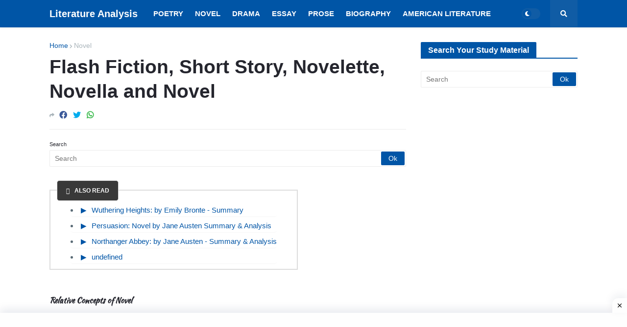

--- FILE ---
content_type: text/html; charset=utf-8
request_url: https://www.google.com/recaptcha/api2/aframe
body_size: 265
content:
<!DOCTYPE HTML><html><head><meta http-equiv="content-type" content="text/html; charset=UTF-8"></head><body><script nonce="kEOXeS1SaUL7JxYNASkxhg">/** Anti-fraud and anti-abuse applications only. See google.com/recaptcha */ try{var clients={'sodar':'https://pagead2.googlesyndication.com/pagead/sodar?'};window.addEventListener("message",function(a){try{if(a.source===window.parent){var b=JSON.parse(a.data);var c=clients[b['id']];if(c){var d=document.createElement('img');d.src=c+b['params']+'&rc='+(localStorage.getItem("rc::a")?sessionStorage.getItem("rc::b"):"");window.document.body.appendChild(d);sessionStorage.setItem("rc::e",parseInt(sessionStorage.getItem("rc::e")||0)+1);localStorage.setItem("rc::h",'1768888664860');}}}catch(b){}});window.parent.postMessage("_grecaptcha_ready", "*");}catch(b){}</script></body></html>

--- FILE ---
content_type: text/javascript; charset=UTF-8
request_url: https://www.englishliterature.info/feeds/posts/default/-/Novel?alt=json-in-script&callback=related_results_labels&max-results=3
body_size: 21618
content:
// API callback
related_results_labels({"version":"1.0","encoding":"UTF-8","feed":{"xmlns":"http://www.w3.org/2005/Atom","xmlns$openSearch":"http://a9.com/-/spec/opensearchrss/1.0/","xmlns$blogger":"http://schemas.google.com/blogger/2008","xmlns$georss":"http://www.georss.org/georss","xmlns$gd":"http://schemas.google.com/g/2005","xmlns$thr":"http://purl.org/syndication/thread/1.0","id":{"$t":"tag:blogger.com,1999:blog-6663871399317638876"},"updated":{"$t":"2025-05-17T18:10:13.275+05:30"},"category":[{"term":"Novel"},{"term":"Poetry"},{"term":"Drama"},{"term":"American Literature"},{"term":"Paradise Lost"},{"term":"David Copperfield"},{"term":"Oliver Twist"},{"term":"Robert Frost"},{"term":"Gitanjali"},{"term":"Novelist"},{"term":"The Rape Of The Lock"},{"term":"A Passage to India"},{"term":"Poets"},{"term":"Short Story"},{"term":"Walt Whitman"},{"term":"Henry James"},{"term":"Tess of The d'Urbervilles"},{"term":"The Portrait of a Lady"},{"term":"Lord Jim"},{"term":"Jude The Obscure"},{"term":"Pride and Prejudice"},{"term":"The Adventures of Huckleberry Finn"},{"term":"Shakespeare"},{"term":"John Keats"},{"term":"WB Yeats"},{"term":"William Wordsworth"},{"term":"Hard Times"},{"term":"Author"},{"term":"Gulliver's Travels"},{"term":"As You Like It"},{"term":"Woman Writer"},{"term":"A Farewell To Arms"},{"term":"T.S Eliot"},{"term":"P. B. Shelley"},{"term":"Poetics"},{"term":"Coleridge"},{"term":"The Return of The Native"},{"term":"Adonais"},{"term":"Tom Jones"},{"term":"Alfred Tennyson"},{"term":"Wuthering Heights"},{"term":"Panchatantra"},{"term":"Stories"},{"term":"John Donne"},{"term":"Essay"},{"term":"The Odes"},{"term":"Literary"},{"term":"Mrs. Dalloway"},{"term":"A Tale of Two Cities"},{"term":"The Guide"},{"term":"Rabindranath Tagore"},{"term":"Tragedy"},{"term":"Sonnet"},{"term":"Untouchable"},{"term":"W.H Auden"},{"term":"Songs of Experience"},{"term":"The Eve of St. Agnes"},{"term":"Death of a Salesman"},{"term":"G. M. Hopkins"},{"term":"Matthew Arnold"},{"term":"The Rainbow"},{"term":"The Wreck of the Deutschland"},{"term":"Coolie"},{"term":"A Midsummer Night's Dream"},{"term":"Biography"},{"term":"Emily Dickinson"},{"term":"John Dryden"},{"term":"Prose"},{"term":"Songs of Innocence"},{"term":"The Hairy Ape"},{"term":"The Spectator"},{"term":"Hyperion"},{"term":"Murder in the Cathedral"},{"term":"Comedy"},{"term":"Old Man And The Sea"},{"term":"Edgar Allan Poe"},{"term":"The Importance of Being Earnest"},{"term":"Victorian Era"},{"term":"Dramatist"},{"term":"Eugene O'Neill"},{"term":"Look Back in Anger"},{"term":"The Waste Land"},{"term":"Thomas Hardy"},{"term":"John Milton"},{"term":"Mac Flecknoe"},{"term":"English Language"},{"term":"Old English Period"},{"term":"R.K Narayan"},{"term":"Riders To The Sea"},{"term":"Indian Literature"},{"term":"Tughlaq"},{"term":"Middle English Period"},{"term":"George Eliot"},{"term":"Latin Literature"},{"term":"The Prelude"},{"term":"Joseph Addison"},{"term":"Modernism"},{"term":"Much Ado About Nothing"},{"term":"Romanticism"},{"term":"The Comedy of Errors"},{"term":"The Rime of The Ancient Mariner"},{"term":"Alexander Pope"},{"term":"The Canterville Ghost"},{"term":"Anglo-Saxon"},{"term":"Ernest Hemingway"},{"term":"Jane Austen"},{"term":"Poet"},{"term":"The Merchant of Venice"},{"term":"Gothic Story"},{"term":"Epic"},{"term":"She Stoops To Conquer"},{"term":"Richard Steele"},{"term":"The Plague"},{"term":"Albert Camus"},{"term":"Composition"},{"term":"Elizabethan Era"},{"term":"Mulk Raj Anand"},{"term":"William Blake"},{"term":"The Mill on The Floss"},{"term":"Virginia Woolf"},{"term":"Criticism"},{"term":"Dramatic Poesy"},{"term":"Renaissance"},{"term":"Christabel"},{"term":"D. H. Lawrence"},{"term":"Historian"},{"term":"Holy Sonnets"},{"term":"The Lotus Eater"},{"term":"Charles Dickens"},{"term":"Hymn To Intellectual Beauty"},{"term":"James Joyce"},{"term":"Marlowe"},{"term":"The Princess"},{"term":"Araby"},{"term":"Chaucer"},{"term":"Henry Fielding"},{"term":"J.M Synge"},{"term":"Loan-word"},{"term":"The English Teacher"},{"term":"Age of Johnson"},{"term":"Inter-War Period"},{"term":"Kubla Khan"},{"term":"Restoration"},{"term":"Dover Beach"},{"term":"E. M. Forster"},{"term":"English Literature"},{"term":"Essayist"},{"term":"Good Morrow"},{"term":"Journalist"},{"term":"Raja Rao"},{"term":"Spenser"},{"term":"The Dark Room"},{"term":"The Fly"},{"term":"A Song for St. Cecilia’s Day"},{"term":"Age of Tennyson"},{"term":"Aristotle"},{"term":"Dejection An Ode"},{"term":"Dr Faustus"},{"term":"Dryden Age"},{"term":"Elegy"},{"term":"In Memoriam"},{"term":"John Osborne"},{"term":"Jonathan Swift"},{"term":"Joseph Conrad"},{"term":"Literature"},{"term":"Mark Twain"},{"term":"Mischief Of The Party Spirit"},{"term":"Mr. Sampath"},{"term":"Odes"},{"term":"Oscar Wilde"},{"term":"Philip Sidney"},{"term":"Robert Browning"},{"term":"Stream of Consciousness"},{"term":"Talkative Man"},{"term":"The Bachelor of Arts"},{"term":"The Financial Expert"},{"term":"The Vendor of Sweets"},{"term":"The World of Nagaraj"},{"term":"Tintern Abbey"},{"term":"To His Coy Mistress"},{"term":"Walter Scott"},{"term":"Alexander’s Feast"},{"term":"Arthur Miller"},{"term":"Emily Bronte"},{"term":"Frost at Midnight"},{"term":"George Bernard Shaw"},{"term":"Hamartia"},{"term":"Henry VI"},{"term":"John Galsworthy"},{"term":"Katherine Mansfield"},{"term":"Love Song of J. Alfred Prufrock"},{"term":"Maud"},{"term":"On His Blindness"},{"term":"One Act Play"},{"term":"Sailing to Byzantium"},{"term":"Samuel Richardson"},{"term":"The Man-Eater of Malgudi"},{"term":"The Mayor of Casterbridge"},{"term":"The Painter of Signs"},{"term":"The Sun Rising"},{"term":"Thomas Carlyle"},{"term":"A Tiger for Malgudi"},{"term":"Adam Bede"},{"term":"Age of Milton"},{"term":"Aldous Huxley"},{"term":"All’s Well that Ends Well"},{"term":"Ballad"},{"term":"Beowulf"},{"term":"Cymbeline"},{"term":"Daniel Defoe"},{"term":"Francis Bacon"},{"term":"Grammar"},{"term":"Hamlet"},{"term":"Henry IV"},{"term":"Heroic Epic"},{"term":"Imagist"},{"term":"J. M. Barrie"},{"term":"John Bunyan"},{"term":"Julius Caesar"},{"term":"King Lear"},{"term":"Laurence Sterne"},{"term":"Le Morte D'Arthur"},{"term":"Lord Byron"},{"term":"Lyrical Ballads"},{"term":"Macbeth"},{"term":"Mariana"},{"term":"Measure for Measure"},{"term":"Morte d'Arthur"},{"term":"Othello"},{"term":"Plato"},{"term":"Renouncing Of Love"},{"term":"Romeo and Juliet"},{"term":"Rupert Brooke"},{"term":"Samuel Johnson"},{"term":"Sarojini Naidu"},{"term":"Satire"},{"term":"Silas Marner"},{"term":"Swami and Friends"},{"term":"Thackeray"},{"term":"The Anglo-Saxon Chronicle"},{"term":"The Faerie Queene"},{"term":"The Lady of Shalott"},{"term":"The Owl and The Nightingale"},{"term":"The Post Office"},{"term":"The Taming of The Shrew"},{"term":"The Tempest"},{"term":"The Two Gentlemen of Verona"},{"term":"The Two Voice"},{"term":"The Windhover"},{"term":"Twelfth Night"},{"term":"Ulysses"},{"term":"Waiting for The Mahatma"},{"term":"William Langland"},{"term":"A Leaves and A Bud"},{"term":"A Pair of Blue Eyes"},{"term":"A Tale of a Tub"},{"term":"Abraham Lincoln"},{"term":"Absalom and Achitophel"},{"term":"Aeneid"},{"term":"Aesthetic School"},{"term":"Age of Pope"},{"term":"Algernon Charles Swinburne"},{"term":"Alice Walker"},{"term":"All for Love"},{"term":"Allegory"},{"term":"Almayer's Folly"},{"term":"An Astrologer's Day"},{"term":"Ancrene Wisse"},{"term":"Antony and Cleopatra"},{"term":"Arnold Bennett"},{"term":"Astrophel and Stella"},{"term":"Benjamin Disraeli"},{"term":"Biographer"},{"term":"Biographia Literaria"},{"term":"Candida"},{"term":"Canterbury Tales"},{"term":"Carrion Comfort"},{"term":"Cecil Day Lewis"},{"term":"Charles Kingsley"},{"term":"Charles Lamb"},{"term":"Chorus"},{"term":"Comparison"},{"term":"Coriolanus"},{"term":"Crossing The Bar"},{"term":"Culture and Anarchy"},{"term":"D.G. Rossetti"},{"term":"Dame Edith Sitwell"},{"term":"Deor's Lament"},{"term":"Don Juan"},{"term":"Duns Scotus's Oxford"},{"term":"E.C. Blunden"},{"term":"Edmund Burke"},{"term":"Edward Gibbon"},{"term":"Edward Johnson"},{"term":"Edward Taylor"},{"term":"Elizabeth Barrett Browning"},{"term":"Elizabeth Gaskell"},{"term":"Emma"},{"term":"Endymion"},{"term":"Euphues"},{"term":"Evelyn Waugh"},{"term":"Every Man in His Humour"},{"term":"Everyman"},{"term":"Ezra Pound"},{"term":"Far From The Madding Crowd"},{"term":"Friar Bacon and Friar Bungay"},{"term":"George Crabbe"},{"term":"George Meredith"},{"term":"George Moore"},{"term":"George Robert Gissing"},{"term":"Gerontion"},{"term":"Girish Karnad"},{"term":"God’s Grandeur"},{"term":"Graham Greene"},{"term":"H. G. Wells"},{"term":"Harley Granville-Barker"},{"term":"Heart of Darkness"},{"term":"Henry V"},{"term":"Henry VIII"},{"term":"Hungry Stones"},{"term":"Hurrahing in Harvest"},{"term":"Hydriotaphia"},{"term":"Idylls of The King"},{"term":"If You Call Me"},{"term":"Iliad"},{"term":"Jacobean era"},{"term":"James Boswell"},{"term":"James Macpherson"},{"term":"James Thomson 1700"},{"term":"John Lyly"},{"term":"John Mandeville"},{"term":"John Masefield"},{"term":"John Ruskin"},{"term":"John Webster"},{"term":"John Williams"},{"term":"John Winthrop"},{"term":"Kabuliwala"},{"term":"Kamala Das"},{"term":"Kanthapura"},{"term":"Khushwant Singh"},{"term":"King John"},{"term":"Lascelles Abercrombie"},{"term":"Layamon's Brut"},{"term":"Locksley Hall"},{"term":"Louis MacNeice"},{"term":"Love’s Labour’s Lost"},{"term":"Lytton Strachey"},{"term":"Mahabharata"},{"term":"Malgudi Days"},{"term":"Man and Superman"},{"term":"Mansfield Park"},{"term":"Mary Rowlandson"},{"term":"Maugham"},{"term":"Michael Wigglesworth"},{"term":"Middlemarch"},{"term":"Mr. Sampath The Printer of Malgudi"},{"term":"My Days"},{"term":"Nigger of Narcissus"},{"term":"Norman Mailer"},{"term":"Northanger Abbey"},{"term":"Nostromo"},{"term":"Ode to a Nightingale"},{"term":"Odyssey"},{"term":"Oenone"},{"term":"Of Studies"},{"term":"Oliver Goldsmith"},{"term":"On Heroes and Hero-Worship"},{"term":"Pamela"},{"term":"Pearl"},{"term":"Pericles"},{"term":"Periodical"},{"term":"Persuasion"},{"term":"Pied Beauty"},{"term":"Postcolonialism"},{"term":"Pre-Raphaelite"},{"term":"Prince of Tyre Pericles"},{"term":"Private Life of an Indian Prince"},{"term":"Prometheus Unbound"},{"term":"RamMohan Roy"},{"term":"Ramayana"},{"term":"Religio Laici"},{"term":"Richard Brinsley Sheridan"},{"term":"Richard II"},{"term":"Richard III"},{"term":"Robert Bridges"},{"term":"Robert Burns"},{"term":"Robert Greene"},{"term":"Robert Louis Stevenson"},{"term":"Robinson Crusoe"},{"term":"Roger Williams"},{"term":"Rudyard Kipling"},{"term":"Samson Agonistes"},{"term":"Samuel Beckett"},{"term":"Samuel Butler"},{"term":"Samuel Pepys"},{"term":"Sartor Resartus"},{"term":"Sense and Sensibility"},{"term":"Seven Summers \u0026 Morning Face"},{"term":"Seán O'Casey"},{"term":"Siegfried Sassoon"},{"term":"Sir Galahad"},{"term":"Sir Gawain and the Green Knight"},{"term":"Sir John Mandeville's Travels"},{"term":"Sir Thomas Browne"},{"term":"Sir Thomas Malory"},{"term":"Sons and Lovers"},{"term":"Spring and Fall"},{"term":"Sweeney Erect"},{"term":"Tamburlaine the Great"},{"term":"The Battle of Maldon"},{"term":"The Big Heart"},{"term":"The Brontës"},{"term":"The Caged Skylark"},{"term":"The Cenci"},{"term":"The Countess of Pembroke's Arcadia"},{"term":"The Divine Comedy"},{"term":"The Dream of the Rood"},{"term":"The Duchess of Malfi"},{"term":"The Dunciad"},{"term":"The Dynasts"},{"term":"The Epic of Gilgamesh"},{"term":"The Forsyte Saga"},{"term":"The Habit of Perfection"},{"term":"The Heart of Midlothian"},{"term":"The Lal Singh Trilogy"},{"term":"The Life of Johnson"},{"term":"The Life of Timon of Athens"},{"term":"The Maid's Tragedy"},{"term":"The Many Wives of Windsor"},{"term":"The Mirror for Magistrates"},{"term":"The Ormulum"},{"term":"The Palace of Art"},{"term":"The Passing of Arthur"},{"term":"The Pickwick Papers"},{"term":"The Pilgrim's Progress"},{"term":"The Playboy of The Western World"},{"term":"The Prologue To The Canterbury Tales"},{"term":"The Ring and The Book"},{"term":"The Secret Agent"},{"term":"The Serpent and the Rope"},{"term":"The Shoemaker's Holiday"},{"term":"The Spanish Tragedy"},{"term":"The Waiting for Godot"},{"term":"The Wanderer"},{"term":"The Waverley Novels"},{"term":"The Way of The World"},{"term":"The Winter's Tale"},{"term":"The Winter’s Tale"},{"term":"The Witch of Atlas"},{"term":"The Woodlanders"},{"term":"Thomas Babington Macaulay"},{"term":"Thomas Berger"},{"term":"Thomas Dekker"},{"term":"Thomas Gray"},{"term":"Thomas Kyd"},{"term":"Thomas More"},{"term":"Thomas Morton"},{"term":"Thomas Pynchon"},{"term":"Thou Art Indeed Just"},{"term":"Timon of Athens"},{"term":"Titus Andronicus"},{"term":"To Anne Killigrew"},{"term":"Tobias Smollett"},{"term":"Toni Morrison"},{"term":"Tristram Shandy"},{"term":"Troilus and Cressida"},{"term":"Troilus and Criseyde"},{"term":"Under The Banyan Tree"},{"term":"Under The Greenwood Tree"},{"term":"Under Western Eyes"},{"term":"Urn Burial"},{"term":"Utopia"},{"term":"Vanity Fair"},{"term":"Waiting for Mahatma"},{"term":"Walter De La Mare"},{"term":"Walter Savage Landor"},{"term":"Widsith"},{"term":"Wilfred Owen"},{"term":"William Collins"},{"term":"William Congreve"},{"term":"William Cowper"},{"term":"William Hazlitt"},{"term":"William Morris"}],"title":{"type":"text","$t":"Literature Analysis"},"subtitle":{"type":"html","$t":"You Matter Concerning The Celestial Form\nMy Awareness Awe Toward Your Gong\nAll Stimulants Goes For Illusory Form\nReach'out Toward Literary Conscious my Disposition.\nJackiey Ash"},"link":[{"rel":"http://schemas.google.com/g/2005#feed","type":"application/atom+xml","href":"https:\/\/www.englishliterature.info\/feeds\/posts\/default"},{"rel":"self","type":"application/atom+xml","href":"https:\/\/www.blogger.com\/feeds\/6663871399317638876\/posts\/default\/-\/Novel?alt=json-in-script\u0026max-results=3"},{"rel":"alternate","type":"text/html","href":"https:\/\/www.englishliterature.info\/search\/label\/Novel"},{"rel":"hub","href":"http://pubsubhubbub.appspot.com/"},{"rel":"next","type":"application/atom+xml","href":"https:\/\/www.blogger.com\/feeds\/6663871399317638876\/posts\/default\/-\/Novel\/-\/Novel?alt=json-in-script\u0026start-index=4\u0026max-results=3"}],"author":[{"name":{"$t":"Jackiey Ash"},"uri":{"$t":"http:\/\/www.blogger.com\/profile\/00955534546340283476"},"email":{"$t":"noreply@blogger.com"},"gd$image":{"rel":"http://schemas.google.com/g/2005#thumbnail","width":"24","height":"32","src":"\/\/blogger.googleusercontent.com\/img\/b\/R29vZ2xl\/AVvXsEgfMPbnXm8rHS5tztGHF0xO40aTXYCWgNu2ly6f69SVAZbIvStjhMXf3x4YDtr3uukLrLXTAefECyeivZazVgmDlhPuDY1f3iMgCjfclIzAsbOCP3nusXzOziGtYKBvwg\/s220\/IMG_20210327_012500.jpg"}}],"generator":{"version":"7.00","uri":"http://www.blogger.com","$t":"Blogger"},"openSearch$totalResults":{"$t":"1540"},"openSearch$startIndex":{"$t":"1"},"openSearch$itemsPerPage":{"$t":"3"},"entry":[{"id":{"$t":"tag:blogger.com,1999:blog-6663871399317638876.post-5681485952716049982"},"published":{"$t":"2024-02-11T08:00:00.007+05:30"},"updated":{"$t":"2024-02-11T08:00:00.888+05:30"},"category":[{"scheme":"http://www.blogger.com/atom/ns#","term":"Emily Bronte"},{"scheme":"http://www.blogger.com/atom/ns#","term":"Novel"},{"scheme":"http://www.blogger.com/atom/ns#","term":"Wuthering Heights"}],"title":{"type":"text","$t":"Wuthering Heights: by Emily Bronte - Summary"},"content":{"type":"html","$t":"\u003Ch2 style=\"text-align: left;\"\u003E\u003Cspan style=\"font-family: Roboto Slab; font-size: medium;\"\u003EThe Story Developed Through Three Stages\u003C\/span\u003E\u003C\/h2\u003E\u003Cdiv\u003E\u003Cspan style=\"font-family: Roboto Slab; font-size: medium;\"\u003E\u0026nbsp; \u0026nbsp; \u0026nbsp; Wuthering Heights has a well-knit and well-constructed plot. The story is not loose, but compact, and events are well-arranged and inter-connected. It appears that Emily Bronte devoted a good deal of thought to the construction of the story.\u003C\/span\u003E\u003C\/div\u003E\u003Cdiv\u003E\u003Cspan style=\"font-family: Roboto Slab; font-size: medium;\"\u003E\u003Cbr \/\u003E\u003C\/span\u003E\u003C\/div\u003E\u003Cdiv\u003E\u003Cspan style=\"font-family: Roboto Slab; font-size: medium;\"\u003E\u0026nbsp; \u0026nbsp; \u0026nbsp; The story develops mainly through three stages. The first stage ends with Heathcliff's sudden disappearance from the Heights on discovering that Catherine has promised Linton to marry him. The second stage presents Catherine's marriage to Linton, Heathcliff's return to the Heights about three years after her marriage, and Catherine's illness ending in her death. To the third stage belong the events after Catherine's death ending in the death of Heathcliff, and engagement of Hareton and the second Catherine. These three stages are very well interconnected so that we imperceptibly glide from the one into the other without any sense of gap or break after each stage. As the story passes from one to the other stage the scene of action also changes. The scene of action in the first stage of the story is almost exclusively the Heights. In the second stage the scene of action changes from the Heights to the Grange. In the third and the final stage, events occur partly at the Heights and partly at the Grange.\u003C\/span\u003E\u003C\/div\u003E\u003Cdiv\u003E\u003Cspan style=\"font-family: Roboto Slab; font-size: medium;\"\u003E\u003Cbr \/\u003E\u003C\/span\u003E\u003C\/div\u003E\u003Cdiv\u003E\u003Ctable align=\"center\" cellpadding=\"0\" cellspacing=\"0\" class=\"tr-caption-container\" style=\"margin-left: auto; margin-right: auto;\"\u003E\u003Ctbody\u003E\u003Ctr\u003E\u003Ctd style=\"text-align: center;\"\u003E\u003Ca href=\"https:\/\/blogger.googleusercontent.com\/img\/b\/R29vZ2xl\/AVvXsEh4DbUP1xbnRROFCCxZQKNXzseWy1LF6VUaLiDFjVRAsmhUDJAaJ42_R9vSDsrvNbZtVKkPXGvBDUPBcDbqVp0lty0TEW8aBrEfusVNVQEwZZQNQsx7v0sAdK0RcL7Uo4WowD8HpnMkLX5Q3SpN11RIjd2MaFVqAUTjr33BThRKs2MsJ-ECy_S7qnvD55ms\/s1920\/InShot_20240131_203815861.webp\" imageanchor=\"1\" style=\"margin-left: auto; margin-right: auto;\"\u003E\u003Cspan style=\"font-family: Roboto Slab; font-size: medium;\"\u003E\u003Cimg alt=\"Wuthering Heights Summary\" border=\"0\" data-original-height=\"1280\" data-original-width=\"1920\" height=\"266\" src=\"https:\/\/blogger.googleusercontent.com\/img\/b\/R29vZ2xl\/AVvXsEh4DbUP1xbnRROFCCxZQKNXzseWy1LF6VUaLiDFjVRAsmhUDJAaJ42_R9vSDsrvNbZtVKkPXGvBDUPBcDbqVp0lty0TEW8aBrEfusVNVQEwZZQNQsx7v0sAdK0RcL7Uo4WowD8HpnMkLX5Q3SpN11RIjd2MaFVqAUTjr33BThRKs2MsJ-ECy_S7qnvD55ms\/w400-h266\/InShot_20240131_203815861.webp\" title=\"Wuthering Heights by Emily Bronte\" width=\"400\" \/\u003E\u003C\/span\u003E\u003C\/a\u003E\u003C\/td\u003E\u003C\/tr\u003E\u003Ctr\u003E\u003Ctd class=\"tr-caption\" style=\"text-align: center;\"\u003E\u003Cspan style=\"font-family: Roboto Slab; font-size: medium;\"\u003EWuthering Heights\u003C\/span\u003E\u003C\/td\u003E\u003C\/tr\u003E\u003C\/tbody\u003E\u003C\/table\u003E\u003Cspan style=\"font-family: Roboto Slab; font-size: medium;\"\u003E\u003Cbr \/\u003E\u003C\/span\u003E\u003C\/div\u003E\u003Ch2 style=\"text-align: left;\"\u003E\u003Cspan style=\"font-family: Roboto Slab; font-size: medium;\"\u003EThe First Stage\u003C\/span\u003E\u003C\/h2\u003E\u003Cdiv\u003E\u003Cspan style=\"font-family: Roboto Slab; font-size: medium;\"\u003E\u0026nbsp; \u0026nbsp; \u0026nbsp; In the first stage of the story, Heathcliff is introduced into the Earnshaw family. Except the master nobody likes the gypsy boy. The master's two children, Hindley and Catherine, have a great aversion for the boy because of his dark complexion and peculiar habits and manners. It is a sort of racial prejudice of the white men against the coloured people. The daughter's aversion for Heathcliff, however, gradually turns into love whose intensity grows with the passage of time. But the son's hatred for the gypsy boy increases instead of decreasing. Hindley ill-treats Heathcliff and often beats him mercilessly. When a complaint is made to Mr. Earnshaw he always takes the side of Heathcliff and punishes his own son. The master's partiality for the gypsy may still further infuriates Hindley and increases his hatred for him. But Catherine is Heathcliff's friend and companion and shares his feelings. Amid this scene of love and hatred, Mr. Earnshaw suddenly dies one night. After his death Hindley, who now is the master of the Heights ill-treats Heathcliff and neglects his sister. One night Heathcliff and Catherine quietly go to the Grange, where the latter is detained by the Lintons. The next morning Mr. Linton visits Hindley and explains to him his duties towards his sister. Hindley realizes his mistake and promises to take better care of his sister. Since Catherine falls ill at the Grange she has to remain there for several weeks. When she returns to the Heights, she is cordially received by her brother Hindley and his wife: Then begin the visits of young Edgar Linton to the Heights. Edgar soon grows intimate with Catherine. Heathcliff, who is reduced by Hindley to the low state of a servant, views their intimacy with suspicion and grows sulky and unhappy. At last, Catherine promises Edgar to be his wife. This views is unbearable to Heathcliff, therefore one night when it is threatening to rain he quietly leaves the house, and no one knows where he has gone. Catherine makes a frantic effort to search him out. She goes out into the rain, and is drenched to the skin. The result is that she falls seriously ill next morning. When she recovers she is married to Linton.\u003C\/span\u003E\u003C\/div\u003E\u003Cdiv\u003E\u003Cspan style=\"font-family: Roboto Slab; font-size: medium;\"\u003E\u003Cbr \/\u003E\u003C\/span\u003E\u003C\/div\u003E\u003Cdiv\u003E\u003Cspan style=\"font-family: Roboto Slab; font-size: medium;\"\u003E\u0026nbsp; \u0026nbsp; \u0026nbsp; The first stage of the story reveals the deep attachment between Heathcliff and Catherine. It is an extraordinary love which permanently binds two souls into unity. Not even death can separate them. Though Catherine is married to Linton, spiritually she belongs to Heathcliff to whom she is joined after her death. Wuthering Heights is a story both of love and revenge. The revenge in this story is as peculiar as love. Both are extraordinarily intense. Time cannot abate Heathcliff's intense love for Catherine. Likewise, time cannot abate his hatred for Hindley and Linton and their children. Love and hatred both spring and grow in the first stage of the story. Hindley and Heathcliff both hate each other from the very beginning. This hatred grows as they grow up. After his father's death, Hindley gets the chance of insulting, humiliating and ill-treating Heathcliff, just because he hates the gypsy boy. Hatred breeds hatred, and ill-treatment makes Heathcliff an inveterate enemy of Hindley. He contemplates seriously how to avenge himself on his enemy. \"I am trying to settle how I shall pay Hindley back,\" he tells Nelly Dean, and adds: \"I hope he will not die before I do!\" When Nelly points out that it is for God to punish the wicked people, Heathcliff replies, \"No, God won't have the satisfaction that I shall. I only wish I knew the best way! Let me alone, and I'll plan it out. So, this story of intensely deep love and intensely deep hatred and fierce revenge develops in the first stage until Catherine is married to Linton and Heathcliff suddenly disappears from the Heights and nobody knows where he has gone.\u003C\/span\u003E\u003C\/div\u003E\u003Cdiv\u003E\u003Cspan style=\"font-family: Roboto Slab; font-size: medium;\"\u003E\u003Cbr \/\u003E\u003C\/span\u003E\u003C\/div\u003E\u003Ch2 style=\"text-align: left;\"\u003E\u003Cspan style=\"font-family: Roboto Slab; font-size: medium;\"\u003EThe Second Stage\u003C\/span\u003E\u003C\/h2\u003E\u003Cdiv\u003E\u003Cspan style=\"font-family: Roboto Slab; font-size: medium;\"\u003E\u0026nbsp; \u0026nbsp; \u0026nbsp; The second stage of the story begins with Heathcliff's return to the Heights. Catherine and Linton are leading a happy married life when Heathcliff suddenly intrudes on their happiness. He returns to the Heights after an absence of three years, and he returns as a rich man. Besides, he has somehow acquired culture and education. One evening slightly before tea time he appears at the Grange. He meets Nelly in the garden outside the house, and prevails on her to carry the news of his arrival to Catherine. Nelly gives the news to Catherine, who comes down to meet Heathcliff. Catherine is beside herself with joy to find that Heathcliff has returned to her. But Heathcliff has returned not only to meet Catherine, but also to be avenged on his enemy Hindley. He also hates Linton, for he has married Catherine, and has thus deprived him of the bliss of his life. But he cannot harm Linton as he harms Hindley During Heathcliff's absence from the Heights, Hindley loses his wife, and grows almost mad with sorrow. In his grief, he becomes a rebel against God and goodness, and takes to evil ways just to defy Heaven. He is drunk almost everyday and finds comfort in gambling. While he is in this state Heathcliff returns to the Heights. He encourages Hindley to pursue his evil ways, and loans him money for wine and gambling. Thus gradually he takes possession of Hindley, his property and his son, Hareton, whom he keeps illiterate and fit only for farm labor. Thus he takes revenge for the wrong Hindley had done to him.\u003C\/span\u003E\u003C\/div\u003E\u003Cdiv\u003E\u003Cspan style=\"font-family: Roboto Slab; font-size: medium;\"\u003E\u003Cbr \/\u003E\u003C\/span\u003E\u003C\/div\u003E\u003Cdiv\u003E\u003Cspan style=\"font-family: Roboto Slab; font-size: medium;\"\u003E\u0026nbsp; \u0026nbsp; \u0026nbsp; While all this is going on at the Heights, Heathcliff pays regular visits to Catherine. During his visits to the Grange Heathcliff discovers that Linton's sister, Isabella, has fallen in love with him. In this foolish infatuation of Isabella, he finds his opportunity of harming Linton whom he hates. He pretends to return Isabella's love, though in his heart of hearts, he hates her. Catherine tries to stop him from ruining the girl. While she is talking to him about it Linton enters the room, and orders Heathcliff to leave the Grange immediately. Not only that, he gives Heathcliff a severe blow on his neck. Heathcliff being much stronger than Linton could have crushed him like a worm, but Linton suddenly leaves the room. Catherine is so much overpowered by emotion to see violence offered to Heathcliff that she faints, and when she regains consciousness she confines herself in her room, and refuses to eat anything. Soon she falls dangerously ill. While Catherine is ill Heathcliff elopes with Isabella, marries her and brings her to the Heights, where he is living more as a master than guest. Catherine somewhat recovers from her illness, Heathcliff comes to the Grange almost everyday with a view to meet on Catherine, but he does not gain access to her room. One Sunday when Linton is at church he stealthily enters her room. At the sight of Heathcliff violent emotions rise in her heart, so that she becomes almost mad. Her illness returns, and this time her malady is incurable. She becomes unconscious, in which state she gives birth to a female child and dies. Shortly after his sister's death Hindley, too, joins the majority. With his death and the death of his sister, Catherine, ends the second stage of this story of love and revenge.\u003C\/span\u003E\u003C\/div\u003E\u003Cdiv\u003E\u003Cspan style=\"font-family: Roboto Slab; font-size: medium;\"\u003E\u003Cbr \/\u003E\u003C\/span\u003E\u003C\/div\u003E\u003Cdiv\u003E\u003Cspan style=\"font-family: Roboto Slab; font-size: medium;\"\u003E\u0026nbsp; \u0026nbsp; \u0026nbsp; Emotional intensity caused by the presence of Heathcliff in her room at a time when she needed perfect mental and physical rest causes the death of Catherine. In her weak state of health that much of emotion is unbearable to her, and she collapses because of its vehemence. Had Heathcliff kept away from her during her convalescence, she would have gradually recovered and gained strength and would not have collapsed under strong emotions. But in her weak state of health, the intensity of emotion finishes her. This is how the first phase of the love of Heathcliff and Catherine ends. Catherine's death marks only the end of the first phase of their love. For it continues even after her death, and after the death of Heathcliff the lovers are finally united with each other as ghosts. The story of revenge, too, reaches the end of its first phase. Heathcliff succeeds in ruining his enemy Hindley and creating those circumstances in which he meets a miserable and untimely death. He is in full possession of his enemy's property. Hindley's son Hareton is dependent on him, and he decides to employ him as a servant on the farm which rightfully should belong to him. By marrying Isabella and thereafter grossly ill-treating her, he, in his own way, takes revenge on Linton too. But the story of love and revenge does not end here. It continues even after the death of Catherine and Hindley.\u003C\/span\u003E\u003C\/div\u003E\u003Cdiv\u003E\u003Cspan style=\"font-family: Roboto Slab; font-size: medium;\"\u003E\u003Cbr \/\u003E\u003C\/span\u003E\u003C\/div\u003E\u003Ch2 style=\"text-align: left;\"\u003E\u003Cspan style=\"font-family: Roboto Slab; font-size: medium;\"\u003EThe Third Stage\u003C\/span\u003E\u003C\/h2\u003E\u003Cdiv\u003E\u003Cspan style=\"font-family: Roboto Slab; font-size: medium;\"\u003E\u0026nbsp; \u0026nbsp; \u0026nbsp; Catherine died after giving birth to a female child, who, is also called Catherine. Likewise, Isabella gives birth to a son, called Linton. She dies when her son is just twelve years old. The story of love and revenge now passes on to these young persons, the generation which succeeds Hindley, Catherine and Isabella. Heathcliff's wrath now descends on their children, and he does all that he possibly can to ruin them. He hates not only Hindley's son and Catherine’s daughter, but also his own son, because he has in his veins the blood of the Lintons, whom he hates. The third and the final part of the story presents the cruelties he practices on these children. He does not allow any education and mental improvement to Hareton, Hindley's son. Isabella while dying leaves her son Linton under the care and protection for her brother. Linton has a frail and weak body and needs careful attendance lest his bad health should decline still further. But no sooner does his uncle bring him to the Grange than he sends a servant to demand that the boy be sent immediately to his father. Accordingly, Linton has to be sent to the Heights. Edgar's daughter Catherine, who is of young Linton's age, is all love and pity for the poor boy, and she insists on visiting him at the Heights. When her father forbids her to do so, she pays him clandestine visits. Heathcliff sees in these visits his opportunity of furthering his revenge on Edgar's child. He is not satisfied with harming Edgar Linton; he must harm his daughter also so he makes a plan that his son, Linton, and Edgar Linton's daughter, Catherine, be married. Since Edgar has no son, his property after his death would belong to his son Linton, if he marries Catherine. So he applies all his cunningness to the fulfillment of his plan. He makes Linton write love letters to Catherine, so that her tender feelings for the boy may develop into deep love. Edgar Linton falls ill, becomes invalid and is confined to his room. In this state of health he has little control over the movement of his daughter, and entrusts her to the care and company of her nurse, Ellen Dean. To him it appears that he would not live long. He is, therefore, anxious that Linton and Catherine be married during his lifetime. But he does not know that Linton is consumptive and: is fast proceeding towards his death. Heathcliff knows that his son would die soon, and that Edgar Linton would not live long. That is why he is anxious that Linton and Catherine be married, so that when Linton and Edgar die, he may possess the entire property of the latter.\u003C\/span\u003E\u003C\/div\u003E\u003Cdiv\u003E\u003Cspan style=\"font-family: Roboto Slab; font-size: medium;\"\u003E\u003Cbr \/\u003E\u003C\/span\u003E\u003C\/div\u003E\u003Cdiv\u003E\u003Cspan style=\"font-family: Roboto Slab; font-size: medium;\"\u003E\u0026nbsp; \u0026nbsp; \u0026nbsp; Hence to fulfill his evil desire he arranges the meeting of Catherine and his son Linton at the Heights and on the moor. Catherine, who by nature is compassionate, is full of pity for the neglected and ill-treated Linton, and desires to give him as much of her company as possible. She is too young and honest to understand the tricks and plans of Heathcliff, and allows herself one afternoon to be enticed into the Heights along with Nelly Dean. Heathcliff keeps them virtually as prisoners in the house until Catherine is forcibly married to Linton. While they are prisoners at the Heights, Edgar Linton's condition grows worse, and it is evident that he is about to die. His daughter's sudden separation from him hastens his death. But after Catherine is married to Heathcliff's son Linton, she, is allowed to visit her dying father. She reaches the Grange while he is yet alive.\u003C\/span\u003E\u003C\/div\u003E\u003Cdiv\u003E\u003Cspan style=\"font-family: Roboto Slab; font-size: medium;\"\u003E\u003Cbr \/\u003E\u003C\/span\u003E\u003C\/div\u003E\u003Cdiv\u003E\u003Cspan style=\"font-family: Roboto Slab; font-size: medium;\"\u003E\u0026nbsp; \u0026nbsp; \u0026nbsp; After her father's death Heathcliff takes Catherine to the Heights, where she is ill-treated and frequently beaten by her father-in-law. Soon after young Linton dies, and poor Catherine is rendered a widow. Heathcliff's revenge on his enemies and their children now; reaches its climax. Catherine, who is rendered penniless after her husband's death, is a helpless dependent on him, and has to bear his cruelties. Hareton, the son of Hindley, is virtually a servant in his house. The story at this point reaches its climax from where it begins to turn in a new direction. Catherine is not destined to languish in widowhood for the rest of her life. So, the remaining part of the story shows the growth and development of love between her and Hareton. The latter improves under the influence of her love and begins to take interest in books and knowledge. His boorish manners wear off soon, and he becomes a decent young gentleman. While all this is happening, Heathcliff advances still further in seclusion and private thoughts. He wanders about for whole nights on the moors, avoids all company and food. His eyes appear to be fixed on something mysterious, and he has a strange expression of hilarity on his face. But he does not continue long in this state of unnatural excitement. Overpowered by fatigue and fasting he at last is confined to his bed, and is found dead one morning. After his death, Catherine and Hareton are married.\u003C\/span\u003E\u003C\/div\u003E\u003Cdiv\u003E\u003Cspan style=\"font-family: Roboto Slab; font-size: medium;\"\u003E\u003Cbr \/\u003E\u003C\/span\u003E\u003C\/div\u003E\u003Ch2 style=\"text-align: left;\"\u003E\u003Cspan style=\"font-family: Roboto Slab; font-size: medium;\"\u003EA Story of Strange Love and Strange Revenge\u003C\/span\u003E\u003C\/h2\u003E\u003Cdiv\u003E\u003Cspan style=\"font-family: Roboto Slab; font-size: medium;\"\u003E\u0026nbsp; \u0026nbsp; \u0026nbsp; This story of strange love and equally strange revenge ends at last happily with the ringing of the marriage bells. The end is undoubtedly conventional. Still, it is different from the other Victorian novels. For one thing, there is no attempt made in this novel to portray Victorian life and society. Secondly, the intensity of passion and the element of mysticism mark this novel off from the other novels of the Victorian Age. Through the medium of a love story, the Victorian novel offers to our view a picture of life and society. No such attempt is made in this novel. The typical triangular love with a hero, a heroine and a villain is not presented in it. Besides, love does not end with the death of the hero and the heroine, but continues even beyond their physical deaths. Likewise, revenge does not end with the death of the enemy, but passes on after his death to his child. It is a story affecting not one but three generations. Wuthering Heights is a novel written by a mystic, whose vision is confined not to this life, but passes beyond it to the life to come, to eternity. Hers is a vision of life in which the physical turns into spiritual and the finite into the infinite. She obliterates the distinction between time and timelessness; the one flows, into the other. The story is an embodiment of a mystic s vision of life. Such a story in spite of a few conventional features is unconventional, and belongs to a class by itself.\u003C\/span\u003E\u003C\/div\u003E\u003Cdiv\u003E\u003Cspan style=\"font-family: Roboto Slab; font-size: medium;\"\u003E\u003Cbr \/\u003E\u003C\/span\u003E\u003C\/div\u003E\u003Cdiv\u003E\u003Cspan style=\"font-family: Roboto Slab; font-size: medium;\"\u003E\u0026nbsp; \u0026nbsp; \u0026nbsp; It has been pointed out above that the story develops through three distinct stages. In the first stage the theme of love and revenge grows and develops during the early youth of the principal characters - Heathcliff, Hindley, Catherine and Linton. In the second stage this theme grows still further during the married life of, Edgar Linton and Catherine. After Catherine's death and in the third stage of the story Heathcliff's revenge descends on his enemies: children, whom he tortures, and subjects to humiliation until he himself dies.\u003C\/span\u003E\u003C\/div\u003E\u003Cdiv\u003E\u003Cspan style=\"font-family: Roboto Slab; font-size: medium;\"\u003E\u003Cbr \/\u003E\u003C\/span\u003E\u003C\/div\u003E\u003Ch2 style=\"text-align: left;\"\u003E\u003Cspan style=\"font-family: Roboto Slab; font-size: medium;\"\u003EThe Psychology of the Characters\u003C\/span\u003E\u003C\/h2\u003E\u003Cdiv\u003E\u003Cspan style=\"font-family: Roboto Slab; font-size: medium;\"\u003E\u0026nbsp; \u0026nbsp; \u0026nbsp; This peculiar story of love and revenge is rooted in the equally peculiar psychology of its characters. Heathcliff and Catherine both are persons of very strong passions. They love each other with a passion the like of which is seldom known on earth. Love makes the one an inseparable part of the other. The depth and intensity of their love turns into a sort of consuming fury which at last kills Catherine. Love, which is a source of life and strength to her at last becomes a cause of her death. Equally strong, violent and tempestuous is hatred developing into revenge. By nature, Heathcliff is unforgiving and intensely revengeful. He is extremely dangerous as an enemy and extremely loyal as a friend. Time has no effect whatsoever either on his love or hatred. Their intensity is not abated with the passage of time. He is not a man so much as a force equally beneficent and malevolent. Frustration in love turns his great powers wholly malevolent, so that in the novel he appears as a dangerous animal prowling about and harming innocent and timid persons. It is from the psychology of such persons that this story of love and revenge springs, the story of destructive love and destructive revenge. Change the psychology of these strange creatures, and the story would be entirely different. The love story of men like Edgar Linton and his sister Isabella would be like any other love story, for they are like other persons without anything remarkable about them. Their revenge also would be weak and short-lived. Wuthering Heights is a story of violent love and violent revenge, because it is a story of persons of violent and tempestuous passions.\u003C\/span\u003E\u003C\/div\u003E\u003Cdiv\u003E\u003Cspan style=\"font-family: Roboto Slab; font-size: medium;\"\u003E\u003Cbr \/\u003E\u003C\/span\u003E\u003C\/div\u003E\u003Ch2 style=\"text-align: left;\"\u003E\u003Cspan style=\"font-family: Roboto Slab; font-size: medium;\"\u003EThe Atmosphere\u003C\/span\u003E\u003C\/h2\u003E\u003Cdiv\u003E\u003Cspan style=\"font-family: Roboto Slab; font-size: medium;\"\u003E\u0026nbsp; \u0026nbsp; \u0026nbsp; Lastly, there is a close consonance and harmony between the tempestuous storms blowing outside and equally tempestuous passions of men. Most of the scenes (and they are of violent nature) occur at Wuthering Heights where violent winds are perpetually howling. There are only a few calm scenes in the novel, and they occur at the Grange where nature is mild. But even their calmness is disturbed by Heathcliff. Edgar Linton and his wife Catherine lead a calm and happy married life until Heathcliff returns to the Heights. Had he not returned they would have lived and loved happily. He not only returns, but brings with him a love which is a violent fury, and which ultimately destroys the very object of love. The violent fury of love and hatred has its counterpart in the physical world in the shape of tempestuous storms.\u003C\/span\u003E\u003C\/div\u003E"},"link":[{"rel":"edit","type":"application/atom+xml","href":"https:\/\/www.blogger.com\/feeds\/6663871399317638876\/posts\/default\/5681485952716049982"},{"rel":"self","type":"application/atom+xml","href":"https:\/\/www.blogger.com\/feeds\/6663871399317638876\/posts\/default\/5681485952716049982"},{"rel":"alternate","type":"text/html","href":"https:\/\/www.englishliterature.info\/2023\/05\/wuthering-heights-novel-summary.html","title":"Wuthering Heights: by Emily Bronte - Summary"}],"author":[{"name":{"$t":"Jackiey Ash"},"uri":{"$t":"http:\/\/www.blogger.com\/profile\/00955534546340283476"},"email":{"$t":"noreply@blogger.com"},"gd$image":{"rel":"http://schemas.google.com/g/2005#thumbnail","width":"24","height":"32","src":"\/\/blogger.googleusercontent.com\/img\/b\/R29vZ2xl\/AVvXsEgfMPbnXm8rHS5tztGHF0xO40aTXYCWgNu2ly6f69SVAZbIvStjhMXf3x4YDtr3uukLrLXTAefECyeivZazVgmDlhPuDY1f3iMgCjfclIzAsbOCP3nusXzOziGtYKBvwg\/s220\/IMG_20210327_012500.jpg"}}],"media$thumbnail":{"xmlns$media":"http://search.yahoo.com/mrss/","url":"https:\/\/blogger.googleusercontent.com\/img\/b\/R29vZ2xl\/AVvXsEh4DbUP1xbnRROFCCxZQKNXzseWy1LF6VUaLiDFjVRAsmhUDJAaJ42_R9vSDsrvNbZtVKkPXGvBDUPBcDbqVp0lty0TEW8aBrEfusVNVQEwZZQNQsx7v0sAdK0RcL7Uo4WowD8HpnMkLX5Q3SpN11RIjd2MaFVqAUTjr33BThRKs2MsJ-ECy_S7qnvD55ms\/s72-w400-h266-c\/InShot_20240131_203815861.webp","height":"72","width":"72"}},{"id":{"$t":"tag:blogger.com,1999:blog-6663871399317638876.post-1253559607725787985"},"published":{"$t":"2023-08-31T12:00:00.001+05:30"},"updated":{"$t":"2023-08-31T12:00:00.129+05:30"},"category":[{"scheme":"http://www.blogger.com/atom/ns#","term":"Jane Austen"},{"scheme":"http://www.blogger.com/atom/ns#","term":"Novel"},{"scheme":"http://www.blogger.com/atom/ns#","term":"Persuasion"}],"title":{"type":"text","$t":"Persuasion: Novel by Jane Austen Summary \u0026 Analysis"},"content":{"type":"html","$t":"\u003Ch2 style=\"text-align: center;\"\u003E\u003Cspan style=\"font-family: Kaushan Script; font-size: medium;\"\u003ESummary\u003C\/span\u003E\u003C\/h2\u003E\u003Cdiv\u003E\u003Cspan style=\"font-family: Roboto Slab; font-size: medium;\"\u003E\u0026nbsp; \u0026nbsp; \u0026nbsp; Of the Elliot family who occupied the fine old country house, Kellnych Hall, only Anne was of an attractive character, and she was exceptionally sweet and good. Her life had been saddened by misfortune in love, when eight years before she had bowed to the persuasion of her dead mother’s (and her own) friend, Lady Russell, and to her father’s influence, and broken off her engagement to Frederick Wentworth.\u003C\/span\u003E\u003C\/div\u003E\u003Cdiv\u003E\u003Cspan style=\"font-family: Roboto Slab; font-size: medium;\"\u003E\u003Cbr \/\u003E\u003C\/span\u003E\u003C\/div\u003E\u003Cdiv\u003E\u003Cspan style=\"font-family: Roboto Slab; font-size: medium;\"\u003E\u0026nbsp; \u0026nbsp; \u0026nbsp; Sir Walter, her father, and Elizabeth, her sister, had a pride in their social standing which had led them to live beyond their means. They were obliged to let Kellynch Hall to a naval man, Admiral Croft, and his wife, and to go to less pretentious quarters at Camden Place, in Bath. They took with them Mrs. Clay, daughter of Sir Walter’s agent, who skilfully flattered them and appealed to their vanity.\u003C\/span\u003E\u003C\/div\u003E\u003Cdiv\u003E\u003Cspan style=\"font-family: Roboto Slab; font-size: medium;\"\u003E\u003Cbr \/\u003E\u003C\/span\u003E\u003C\/div\u003E\u003Cdiv\u003E\u003Cspan style=\"font-family: Roboto Slab; font-size: medium;\"\u003E\u0026nbsp; \u0026nbsp; \u0026nbsp; Anne did not accompany them at first, but went to stay at the village of Uppercross with her sister Mary, who felt herself to be in need of attentive company. Mary had married Charles Musgrove, son of the local squire. At the manor house of the Musgrove parents there were Charles’s two cheerful, pretty sisters, Louisa and Henrietta. Anne was soon caught up in the social life maintained by the Musgroves, and was liked by them all.\u003C\/span\u003E\u003C\/div\u003E\u003Cdiv\u003E\u003Cspan style=\"font-family: Roboto Slab; font-size: medium;\"\u003E\u003Cbr \/\u003E\u003C\/span\u003E\u003C\/div\u003E\u003Cdiv\u003E\u003Cspan style=\"font-family: Roboto Slab; font-size: medium;\"\u003E\u0026nbsp; \u0026nbsp; \u0026nbsp; In the late summer the Crofts moved into Kellynch Hall and when calls were paid, it was learnt that Captain Frederick Wentworth, of the navy, was expected on a visit, for he was the brother of Mrs. Croft. As soon as he arrived the Musgrove parents sought him out, owing to his kindness to their midshipman son, now dead.\u003C\/span\u003E\u003C\/div\u003E\u003Cdiv\u003E\u003Cspan style=\"font-family: Roboto Slab; font-size: medium;\"\u003E\u003Cbr \/\u003E\u003C\/span\u003E\u003C\/div\u003E\u003Cdiv\u003E\u003Cspan style=\"font-family: Roboto Slab; font-size: medium;\"\u003E\u0026nbsp; \u0026nbsp; \u0026nbsp; It was inevitable that he and Anne should meet again and when this occurred, at Uppercross Cottage, Anne found him aloof and formally polite. They met again at an evening of music and dancing, and it soon became apparent that the Musgrove girls were enchanted with him, and that Henrietta was no longer so interested in her cousin, Charles Hayter — a young clergyman who lived on a neighbouring farm. This estrangement was later corrected during an autumn country walk taken by all the young people, and the impression then gained ground that Wentworth would marry Louisa. At the same time, two small incidents (the removal of Mary’s troublesome son, and the arranging of the ride in Admiral Croft’s carriage), made Anne realize, gratefully, that Wentworth could still be considerate and friendly to her.\u003C\/span\u003E\u003C\/div\u003E\u003Cdiv\u003E\u003Cspan style=\"font-family: Roboto Slab; font-size: medium;\"\u003E\u003Cbr \/\u003E\u003C\/span\u003E\u003C\/div\u003E\u003Cdiv\u003E\u003Cspan style=\"font-family: Roboto Slab; font-size: medium;\"\u003E\u0026nbsp; \u0026nbsp; \u0026nbsp; Towards the end of Anne’s Uppercross visit, the young people went on an expedition to Lyme Regis, led by Captain Wentworth, who had a friend and fellow-officer staying there, a Captain Harville. There Anne attracted the admiration of her father’s heir, Mr. William Elliot, then a stranger to her, and of Captain Benwick, friend to both Harville and Wentworth and formerly Gance of Harville’s dead sister, Fanny.\u003C\/span\u003E\u003C\/div\u003E\u003Cdiv\u003E\u003Cspan style=\"font-family: Roboto Slab; font-size: medium;\"\u003E\u003Cbr \/\u003E\u003C\/span\u003E\u003C\/div\u003E\u003Cdiv\u003E\u003Cspan style=\"font-family: Roboto Slab; font-size: medium;\"\u003E\u0026nbsp; \u0026nbsp; \u0026nbsp; The visit to Lyme ended abruptly and tragically, with the severe fall of Louisa on the steps of Cobb. Louisa was left behind at the Harville’s home, to be nursed by kind Mr. Harville. Mary and Charles stayed too, and after taking Henrietta and Anne back to Uppercross, Captain Wentworth returned to Lyme.\u003C\/span\u003E\u003C\/div\u003E\u003Cdiv\u003E\u003Cspan style=\"font-family: Roboto Slab; font-size: medium;\"\u003E\u003Cbr \/\u003E\u003C\/span\u003E\u003C\/div\u003E\u003Cdiv\u003E\u003Cspan style=\"font-family: Roboto Slab; font-size: medium;\"\u003E\u0026nbsp; \u0026nbsp; \u0026nbsp; In November, Anne was taken by Lady Russell in her carriage to her home, Kellynch Lodge, and after a short stay there, they proceeded to Bath. Lady Russell had her own lodgings there, and Anne went to her father’s home. Anne found that Mr. William Elliot was a constant and welcome visitor, and both she and Lady Russell soon found his company pleasant. In reality, Mr. Elliot was manoeuvring to prevent a match between Sir Walter and Mrs. Clay, and the consequent loss of his title. Sir Walter and Elizabeth were pleased by the arrival of noble cousins from Ireland, Lady Dalrymple and Miss Carteret, and pushed the acquaintance. Anne had a humbler friend whom Sir Walter scorned; a Mrs. Smith, a former school friend and widow, whose fortune had waned. Lady Russell began to try to influence Anne to a match with Mr. Elliot, but Anne had an intuitive mistrust of him.\u003C\/span\u003E\u003C\/div\u003E\u003Cdiv\u003E\u003Cspan style=\"font-family: Roboto Slab; font-size: medium;\"\u003E\u003Cbr \/\u003E\u003C\/span\u003E\u003C\/div\u003E\u003Cdiv\u003E\u003Cspan style=\"font-family: Roboto Slab; font-size: medium;\"\u003E\u0026nbsp; \u0026nbsp; \u0026nbsp; A letter from Mary brought the sudden news of a prospective engagement between Louisa and Captain Benwick, and of a visit of the Crofts to Bath. Anne’s joy was great, especially when she found that Captain Wentworth had suffered no disappointment. Immediately after, Captain Wentworth arrived in Bath, and he and Anne met briefly. Anne felt his attitude to her had changed. He was, in fact, deeply in love with her, and jealous of Mr. Elliot, who on this occasion, escorted Anne home. Shortly afterwards, Anne attended a concert in the Bath Assembly Rooms, with a family party, and her meeting there with Captain Wentworth made it clear that “he had a heart returning to her at last”, but jealousy of Mr. Elliot, and Mr. Elliot’s assertive ways, prevented easy conversation.\u003C\/span\u003E\u003C\/div\u003E\u003Cdiv\u003E\u003Cspan style=\"font-family: Roboto Slab; font-size: medium;\"\u003E\u003Cbr \/\u003E\u003C\/span\u003E\u003C\/div\u003E\u003Cdiv\u003E\u003Cspan style=\"font-family: Roboto Slab; font-size: medium;\"\u003E\u0026nbsp; \u0026nbsp; \u0026nbsp; The next day she called on Mrs. Smith. Mrs. Smith had hoped for a match between Anne and Mr. Elliot, which would help her in her\u0026nbsp;misfortunes, but when she knew this was not to be she disclosed all she knew of his scoundrelly character.\u003C\/span\u003E\u003C\/div\u003E\u003Cdiv\u003E\u003Cspan style=\"font-family: Roboto Slab; font-size: medium;\"\u003E\u003Cbr \/\u003E\u003C\/span\u003E\u003C\/div\u003E\u003Cdiv\u003E\u003Cspan style=\"font-family: Roboto Slab; font-size: medium;\"\u003E\u0026nbsp; \u0026nbsp; \u0026nbsp; Very soon after this visit, Charles and Mary Musgrove arrived unexpectedly at Camden Place. They were part of a larger party, staying at the White Hart Inn, and Anne returned with them to visit the Musgroves. They had come to buy clothes for Henrietta’s marriage to Charles Hayter. The party was joined by Captain Wentworth, and later Elizabeth and Sir Walter arrived to give out invitation cards for a social evening at Camden Place. Wentworth was included.\u003C\/span\u003E\u003C\/div\u003E\u003Cdiv\u003E\u003Cspan style=\"font-family: Roboto Slab; font-size: medium;\"\u003E\u003Cbr \/\u003E\u003C\/span\u003E\u003C\/div\u003E\u003Cdiv\u003E\u003Cspan style=\"font-family: Roboto Slab; font-size: medium;\"\u003E\u0026nbsp; \u0026nbsp; \u0026nbsp; Next morning Anne visited the Musgroves again and found there Captain Harville and Mrs. Croft, and Captain Wentworth busy writing a letter for Captain Harville. During a conversation between Anne and Captain Harville about enduring and unrewarded love, Captain Wentworth wrote Anne a declaration of passionate and devoted love, which he hurriedly handed her and left the room, with his sister and Captain Harville. Anne was overcome by it, and on her way home to Camden Place was joined by Wentworth. Explanations and total reconciliation followed. Wentworth attended the social evening as a welcome guest and a happy marriage followed shortly afterwards.\u003C\/span\u003E\u003C\/div\u003E\u003Cdiv\u003E\u003Cspan style=\"font-family: Roboto Slab; font-size: medium;\"\u003E\u003Cbr \/\u003E\u003C\/span\u003E\u003C\/div\u003E\u003Cdiv\u003E\u003Cspan style=\"font-family: Roboto Slab; font-size: medium;\"\u003E\u0026nbsp; \u0026nbsp; \u0026nbsp; Mrs. Clay followed Mr. William Elliot to London and seemed to be in a fair way to secure him in marriage, and Mrs. Smith’s fortunes were restored by Captain Wentworth’s aid.\u003C\/span\u003E\u003C\/div\u003E\u003Cdiv\u003E\u003Cspan style=\"font-family: Roboto Slab; font-size: medium;\"\u003E\u003Cbr \/\u003E\u003C\/span\u003E\u003C\/div\u003E\u003Ch2 style=\"text-align: center;\"\u003E\u003Cspan style=\"font-family: Kaushan Script; font-size: medium;\"\u003ECritical Analysis\u003C\/span\u003E\u003C\/h2\u003E\u003Cdiv\u003E\u003Cspan style=\"font-family: Roboto Slab; font-size: medium;\"\u003E\u0026nbsp; \u0026nbsp; \u0026nbsp; \u003Cb\u003EThe Title:\u003C\/b\u003E Lady Russell is the person who gives the book its title. She persuades Anne not to marry Captain Wentworth on the ground that it would be imprudent. She is unwise and underestimates his character and the strength and feeling of both Anne and Wentworth which finally triumphs over this and other obstacles.\u003C\/span\u003E\u003C\/div\u003E\u003Cdiv\u003E\u003Cspan style=\"font-family: Roboto Slab; font-size: medium;\"\u003E\u003Cbr \/\u003E\u003C\/span\u003E\u003C\/div\u003E\u003Cdiv\u003E\u003Cspan style=\"font-family: Roboto Slab; font-size: medium;\"\u003E\u0026nbsp; \u0026nbsp; \u0026nbsp; \u003Cb\u003EThe Theme:\u003C\/b\u003E The central theme is one of constant love. Anne has lost her first bloom, has been persuaded to give up her love and yet with no outward show apart from rejecting two proposals, she is constant in her love for Wentworth and is finally given a second chance at happiness. The setting of the novel is autumnal, but the promise of spring underlines the theme. Another theme in the novel is pride and vanity, pride in one’s sodal position and vanity in one’s personal appearance. The Elliots — Walter Elliot, his eldest daughter Elizabeth, Mary Elliot and Mr. Elliot his heir all exhibit a pride based on social distinctions and empty show. It is this pride which prevents Sir Walter from economizing and forces him to rent out his home, Kellynch\u0026nbsp;Hall and take a house in Bath. Lady Russell too is a part of this pride and Anne is forced to give up her engagement on the grounds that it is a degrading alliance. While the Elliot pride had driven the lovers apart, when Anne and Wentworth meet again, it is Wentworth’s angry pride which prevents them from coming together.\u003C\/span\u003E\u003C\/div\u003E\u003Cdiv\u003E\u003Cspan style=\"font-family: Roboto Slab; font-size: medium;\"\u003E\u003Cbr \/\u003E\u003C\/span\u003E\u003C\/div\u003E\u003Cdiv\u003E\u003Cspan style=\"font-family: Roboto Slab; font-size: medium;\"\u003E\u0026nbsp; \u0026nbsp; \u0026nbsp; \u003Cb\u003EStructure:\u003C\/b\u003E The novel has a simple structure concerned only to bring Anne Elliot and Captain Wentworth together. It is divided into two sections, like Mansfield Park. In the first section, Anne is in the background always. She has been persuaded to give up her engagement with Captain Wentworth. She was ‘only Anne’ to her father and sister who did not hold her in high regard. She is forced to witness Wentworth’s courtship of Louisa Musgrove. The climax of the first part comes with Louisa Musgrove’s accident on the Cobb at Lyme, where Anne takes charge very efficiently. It is this which makes Wentworth realise that he still loves her. In the second section the situation is reversed and Wentworth is witness to Mr. Elliot’s courtship of Anne. The climax of the second part comes with his overhearing Anne’s spirited defence of woman’s constancy in love, which persuades him that she might still love him.\u003C\/span\u003E\u003C\/div\u003E\u003Cdiv\u003E\u003Cspan style=\"font-family: Roboto Slab; font-size: medium;\"\u003E\u003Cbr \/\u003E\u003C\/span\u003E\u003C\/div\u003E\u003Cdiv\u003E\u003Cspan style=\"font-family: Roboto Slab; font-size: medium;\"\u003E\u0026nbsp; \u0026nbsp; \u0026nbsp; \u003Cb\u003EThe Heroine:\u003C\/b\u003E Anne is the heroine, the centre of action and the point of view of Persuasion. This is unlike any of Jane Austen’s novels. Catherine and Fanny, in Northanger Abbey and Mansfield Park are the central characters but the point of view is that of the author and while Elizabeth Bennet and Emma offer their point of view it is only shown to be prejudiced, deluded or wholly false in the end. Anne is unusual too in being much older and more mature than the other heroines. She is a Cinderella, like Fanny Price, rejected ignored, pushed into the background. She has the right judgement always like Fanny but she is not self-righteous and we do not dislike her. This is because her correct judgements are the outcome of earlier experience which have involved her in personal suffering. Anne has no arrogance, she is not a snob, she has no vanity either of intellect or social position or virtue. Her fault, if it can be so called is her timidity, and in allowing herself to be persuaded to give up Captain Wentworth, she may seem to lack a strong mind. But it is not so, she yields to the persuasion because of her sense of duty and prudence and she can take charge in a crisis. Anne has only one thing to learn - to have more confidence in herself and in her ability to yet arouse love. Except for this she does not go through the educative process of the other heroines. Anne is not the misguided heroine treated ironically by fate. She is the heroine who judges rightly though she lacks the vitality of a heroine like Emma.\u003C\/span\u003E\u003C\/div\u003E\u003Cdiv\u003E\u003Cspan style=\"font-family: Roboto Slab; font-size: medium;\"\u003E\u003Cbr \/\u003E\u003C\/span\u003E\u003C\/div\u003E\u003Cdiv\u003E\u003Cspan style=\"font-family: Roboto Slab; font-size: medium;\"\u003E\u0026nbsp; \u0026nbsp; \u0026nbsp; \u003Cb\u003EMinor Characters:\u003C\/b\u003E In Persuasion naval officers play a considerable part in the plot, and even though they are not put in their true setting they are most convincing in their vitality, good nature, friendship and loyalty. This group is, a contrast to the Elliots who exhibit snobbishness, pride, vanity, flattery and deceit. Among the sea-faring group, there are no flatterers or sycophants.\u003C\/span\u003E\u003C\/div\u003E\u003Cdiv\u003E\u003Cspan style=\"font-family: Roboto Slab; font-size: medium;\"\u003E\u003Cbr \/\u003E\u003C\/span\u003E\u003C\/div\u003E\u003Cdiv\u003E\u003Cspan style=\"font-family: Roboto Slab; font-size: medium;\"\u003E\u0026nbsp; \u0026nbsp; \u0026nbsp; \u003Cb\u003EConclusion:\u003C\/b\u003E Inspite of its comedy and irony Persuasion is essentially a serious novel with a message. The setting is autumnal, a major concern in the novel is ageing and Anne the heroine is herself older, sadder and more experienced than other heroines. There is a hint of tragedy in this novel which ends happily. However, in celebrating Anne’s second chance at happiness, there is the promise of spring and this underlines the theme of the novel.\u003C\/span\u003E\u003C\/div\u003E"},"link":[{"rel":"edit","type":"application/atom+xml","href":"https:\/\/www.blogger.com\/feeds\/6663871399317638876\/posts\/default\/1253559607725787985"},{"rel":"self","type":"application/atom+xml","href":"https:\/\/www.blogger.com\/feeds\/6663871399317638876\/posts\/default\/1253559607725787985"},{"rel":"alternate","type":"text/html","href":"https:\/\/www.englishliterature.info\/2023\/07\/persuasion-novel-summary-analysis.html","title":"Persuasion: Novel by Jane Austen Summary \u0026 Analysis"}],"author":[{"name":{"$t":"Jackiey Ash"},"uri":{"$t":"http:\/\/www.blogger.com\/profile\/00955534546340283476"},"email":{"$t":"noreply@blogger.com"},"gd$image":{"rel":"http://schemas.google.com/g/2005#thumbnail","width":"24","height":"32","src":"\/\/blogger.googleusercontent.com\/img\/b\/R29vZ2xl\/AVvXsEgfMPbnXm8rHS5tztGHF0xO40aTXYCWgNu2ly6f69SVAZbIvStjhMXf3x4YDtr3uukLrLXTAefECyeivZazVgmDlhPuDY1f3iMgCjfclIzAsbOCP3nusXzOziGtYKBvwg\/s220\/IMG_20210327_012500.jpg"}}]},{"id":{"$t":"tag:blogger.com,1999:blog-6663871399317638876.post-701188007266806184"},"published":{"$t":"2023-08-31T10:00:00.001+05:30"},"updated":{"$t":"2023-08-31T10:00:00.139+05:30"},"category":[{"scheme":"http://www.blogger.com/atom/ns#","term":"Jane Austen"},{"scheme":"http://www.blogger.com/atom/ns#","term":"Northanger Abbey"},{"scheme":"http://www.blogger.com/atom/ns#","term":"Novel"}],"title":{"type":"text","$t":"Northanger Abbey: by Jane Austen - Summary \u0026 Analysis"},"content":{"type":"html","$t":"\u003Ch2 style=\"text-align: center;\"\u003E\u003Cspan style=\"font-family: Kaushan Script; font-size: medium;\"\u003ESummary\u003C\/span\u003E\u003C\/h2\u003E\u003Cdiv\u003E\u003Cspan style=\"font-family: Roboto Slab; font-size: medium;\"\u003E\u0026nbsp; \u0026nbsp; \u0026nbsp; Catherine Morland, the daughter of a clergyman, who lives in a country village, is invited to visit Bath by her childless neighbours, the Allens. Mr. Allen has been advised to go there for his health; Mrs. Allen, who cares most about her clothes, is looking forward to the pleasures of the town. Catherine is lonely at first because they know no one in Bath, but she is introduced to a young man called Henry Tilney, whom she likes. But Henry apparently leaves Bath, and the family of an acquaintance of Mrs. Allen take his place as Catherine’s friends. Isabella Thorpe, the daughter, is older and more worldly than Catherine, but they have interests in common and are both keen readers of the fashionable ‘Gothic’ novels. Catherine is sorry to lose Henry Tilney, but the arrival of her brother, James, and Isabella’s brother, John, who are fellow-students at Oxford, provides the girls with escorts and partners for the ball. Next evening at the ball Catherine finds that Henry Tilney and his sister, Eleanor, have returned to Bath, where they are to live for a time with their father, General Tilney.\u003C\/span\u003E\u003C\/div\u003E\u003Cdiv\u003E\u003Cspan style=\"font-family: Roboto Slab; font-size: medium;\"\u003E\u003Cbr \/\u003E\u003C\/span\u003E\u003C\/div\u003E\u003Cdiv\u003E\u003Cspan style=\"font-family: Roboto Slab; font-size: medium;\"\u003E\u0026nbsp; \u0026nbsp; \u0026nbsp; John Thorpe embarrasses Catherine by his attentions and after a rather disagreeable drive in his gig, she decides she does not like him. Catherine is delighted to be invited to join Henry and his sister on a walk, but on the appointed day it is raining. Persuaded against her better judgement to join the Thorpes and her brother in a drive, Catherine is horrified to find that the Tilneys have called for her after all. After she has apologized for her apparent discourtesy, her promise to join the Tilneys in their walk is renewed. John Thorpe is prepared to invent an excuse to break her engagement with the Tilneys, but Catherine resolutely refuses to join in the deception. Catherine goes out with the Tilneys; the others drive to Bristol. During the walk Catherine finds her attachment to Henry Tilney has grown stronger; after the drive Isabella Thorpe announces that she is engaged to James Morland. But while James is at home telling his parents, Catherine is distressed to see that Isabella is prepared to flirt with Frederick Tilney, the General’s elder son. Her delight at being invited to Northanger Abbey, the Tilney’s home, is tempered by the fact that Frederick Tilney is to stay on in Bath and seems likely to cause trouble between Isabella and James.\u003C\/span\u003E\u003C\/div\u003E\u003Cdiv\u003E\u003Cspan style=\"font-family: Roboto Slab; font-size: medium;\"\u003E\u003Cbr \/\u003E\u003C\/span\u003E\u003C\/div\u003E\u003Cdiv\u003E\u003Cspan style=\"font-family: Roboto Slab; font-size: medium;\"\u003E\u0026nbsp; \u0026nbsp; \u0026nbsp; Catherine’s taste in fiction has given her romantic ideas about life in Northanger Abbey. Though Henry has teased her about the adventures she might have there, she finds it a modern, well-organised household. Alone in her room at night she finds it difficult to control her imagination, and the indulgence of her fantasy leads to ludicrous results. She begins to weave a fanciful story around the Tilney family. Though deeply attached to Eleanor and Henry, she has been puzzled by the General, whose politeness to her has not always extended to his children. Catherine detects some mystery about the fate of his wife, who died when Eleanor was a child. Could the General be one of those villains she had read of who practises cruelties on their own families? To her dismay, Henry surprises her near the bedroom his mother had used when alive, and guesses what has been in her mind. He tells her that her fears are groundless. Catherine feels humiliated but Henry helps her to regain her self-respect. News from Bath that Isabella has rejected James for Frederick Tilney reminds them of the world outside. The Tilneys’ certainty that the General will disapprove of Isabella leads Catherine to wonder if he will approve of her, but on a visit to the parsonage which is to be Henry’s future home, the General hints that Catherine is well-fitted to be its mistress. A letter from Isabella confirms that Frederick’s attachment has been short-lived, and Catherine resolves that such a fickle woman cannot be her friend.\u003C\/span\u003E\u003C\/div\u003E\u003Cdiv\u003E\u003Cspan style=\"font-family: Roboto Slab; font-size: medium;\"\u003E\u003Cbr \/\u003E\u003C\/span\u003E\u003C\/div\u003E\u003Cdiv\u003E\u003Cspan style=\"font-family: Roboto Slab; font-size: medium;\"\u003E\u0026nbsp; \u0026nbsp; \u0026nbsp; General Tilney leaves the young people to visit London but suddenly returns while Henry is away from home. Catherine is told that she is to leave Northanger Abbey immediately. Alone and in despair, she travels back to her family who try to comfort her. But Henry has not abandoned her. Next day he arrives to explain; the General had believed that Catherine was an heiress. When in London he discovered that she was not and he returned to dismiss her. Henry declares his love for Catherine and asks her to marry him. The estrangement between Henry and his father is patched up when Eleanor becomes engaged to a man rich enough to satisfy the General’s sense of family pride. After a year’s delay, Henry and Catherine can be married.\u003C\/span\u003E\u003C\/div\u003E\u003Cdiv\u003E\u003Cspan style=\"font-family: Roboto Slab; font-size: medium;\"\u003E\u003Cbr \/\u003E\u003C\/span\u003E\u003C\/div\u003E\u003Ch2 style=\"text-align: center;\"\u003E\u003Cspan style=\"font-family: Kaushan Script; font-size: medium;\"\u003ECritical Analysis\u003C\/span\u003E\u003C\/h2\u003E\u003Cdiv\u003E\u003Cspan style=\"font-family: Roboto Slab; font-size: medium;\"\u003E\u0026nbsp; \u0026nbsp; \u0026nbsp; \u003Cb\u003ENorthanger Abbey - a parody, satire or burlesque of the Gothic novel:\u003C\/b\u003E The Gothic novel was a popular convention during Jane Austen’s time and Mrs.Radcliffe’s novel ‘The Mysteries of Udolpho’ had gained immense popularity. In these novels, there was an excessive sensibility and sentiment, with the perfect beautiful and accomplished heroine and the hero of mysterious but noble birth. The setting was usually an on, rambling manor or castle and the atmosphere was one of strangeness and terror. It is this convention that Jane Austen parodies so successfully in ‘Northanager Abbey’ by reproducing not Gothic types of character and situation but rather their anti-types in the actual world. Jane Austen places before us both what a character should be if he were to conform to the Gothic mode and what he really is. Catherine Morland is here the anti-type of a typical Gothic heroine, as she has none of the characteristics of the conventional fictional heroine—no beauty, intellect, mysterious background not even a lover. Catherine is herself the victim of fanciful notions garnered from Gothic novels as is obvious from her conjectures about Northanger Abbey. She sees mysteries where none exist and it is only through Henry Tilney that she begins to distinguish between literature and life, and the difficulties of ordinary life. Thus ‘Northanger Abbey’ is not merely a burlesque of the Gothic novel, but is concerned, like the rest of her novels with the education of the heroine into self-knowledge.\u003C\/span\u003E\u003C\/div\u003E\u003Cdiv\u003E\u003Cspan style=\"font-family: Roboto Slab; font-size: medium;\"\u003E\u003Cbr \/\u003E\u003C\/span\u003E\u003C\/div\u003E\u003Cdiv\u003E\u003Cspan style=\"font-family: Roboto Slab; font-size: medium;\"\u003E\u0026nbsp; \u0026nbsp; \u0026nbsp; \u003Cb\u003ETheme:\u003C\/b\u003E There is a dual theme in the novel. On one level the theme is the parody of the Gothic novel. In this sense it is Catherine’s progress in learning to distinguish between life and literature. The comic climax of this theme is the disbursement of Catherine’s romantic fancies. “Instead of long damp passages....narrow cells and ruined chapel....some awful memorials of an injured and ill-fated nun”, what she finds is a modern house with no solemnity of any kind. A mysterious chest in her bedroom contains cotton counterpanes, and a chest which frightens her out of a night’s sleep merely contains an inventory of linen. Contrary to her horrific conjecture of Mrs.Tilney as being alive and cruelly imprisoned or even murdered by her husband, she finds from Henry Tilney that his mother had died normally of a bilious fever. This leads to the second theme of the novel — Catherine’s education regarding the anxieties of common life. This is manifest in Isabella’s jilting of her brother and her own expulsion from Northanger Abbey and consequently her separation from Henry. The two themes are linked by Catherine’s educative process. She learns not to be deceived by literature, and not to be deceived by life.\u003C\/span\u003E\u003C\/div\u003E\u003Cdiv\u003E\u003Cspan style=\"font-family: Roboto Slab; font-size: medium;\"\u003E\u003Cbr \/\u003E\u003C\/span\u003E\u003C\/div\u003E\u003Cdiv\u003E\u003Cspan style=\"font-family: Roboto Slab; font-size: medium;\"\u003E\u0026nbsp; \u0026nbsp; \u0026nbsp; \u003Cb\u003ECatherine as the Heroine:\u003C\/b\u003E Catherine is Jane Austen’s most innocent and simple heroine. She has none of the certainty of Elizabeth Bennet, none of the gentler perception of Anne Elliot, none of the righteousness of Fanny Price. She is closer in nature to Harriet Smith. But she is like Emma Woodhouse in that her ignorance catches her up in mistakes and misjudgements. It is from this that much of the irony of plot is derived.\u003C\/span\u003E\u003C\/div\u003E\u003Cdiv\u003E\u003Cspan style=\"font-family: Roboto Slab; font-size: medium;\"\u003E\u003Cbr \/\u003E\u003C\/span\u003E\u003C\/div\u003E\u003Cdiv\u003E\u003Cspan style=\"font-family: Roboto Slab; font-size: medium;\"\u003E\u0026nbsp; \u0026nbsp; \u0026nbsp; \u003Cb\u003EMinor Characters:\u003C\/b\u003E The minor characters in this novel are related to the double theme of the novel—the conflict between reality and literature, and the opposing conception of real life disturbances being just as disturbing as fictional ones. Mrs Allen unlike the Gothic chaperone is neither wicked nor overtly vigilant but is merely a lazy, indolent, dress conscious woman of real life. Isabella Thorpe may seem like the unconventional friend in the Gothic novel, supporting the heroine, helping her and being her close confidante. But in reality she is shown to be a shrewd, calculating vulgar woman on the lookout for a good match—in short she is a social climber and her final letter can no longer deceive Catherine. John Thorpe is Jane Austen’s anti-type for the unwelcome suitor of the Gothic novel. He is vulgar, rude, foolish and a braggart.\u003C\/span\u003E\u003C\/div\u003E\u003Cdiv\u003E\u003Cspan style=\"font-family: Roboto Slab; font-size: medium;\"\u003E\u003Cbr \/\u003E\u003C\/span\u003E\u003C\/div\u003E\u003Cdiv\u003E\u003Cspan style=\"font-family: Roboto Slab; font-size: medium;\"\u003E\u0026nbsp; \u0026nbsp; \u0026nbsp; There is nothing sinister about him. He is the least interesting of Jane Austen’s villains. He does not seduce anyone like John Willoughby; defame anyone like George Wickham; coolly run off with married woman, like Henry Crawford; deceive or dupe anyone (except General Tilney), like Frank Churchill. He is also the least necessary of the villains as Catherine herself sees through him very early in the novel and her only battle is with her own illusions.\u003C\/span\u003E\u003C\/div\u003E\u003Cdiv\u003E\u003Cspan style=\"font-family: Roboto Slab; font-size: medium;\"\u003E\u003Cbr \/\u003E\u003C\/span\u003E\u003C\/div\u003E\u003Cdiv\u003E\u003Cspan style=\"font-family: Roboto Slab; font-size: medium;\"\u003E\u0026nbsp; \u0026nbsp; \u0026nbsp; \u003Cb\u003EHenry Tilney:\u003C\/b\u003E He is the only one of Jane Austen’s heroes who shares her ironic viewpoint and the only one who ever threatens the primacy of a heroine. Henry-Tilney is the character whose perception) judgement and commonsense represent what is right. It is he who sees Catherine’s errors and misjudgements and disabuses her of her confusion of literature with life.\u003C\/span\u003E\u003C\/div\u003E\u003Cdiv\u003E\u003Cspan style=\"font-family: Roboto Slab; font-size: medium;\"\u003E\u003Cbr \/\u003E\u003C\/span\u003E\u003C\/div\u003E\u003Cdiv\u003E\u003Cspan style=\"font-family: Roboto Slab; font-size: medium;\"\u003E\u0026nbsp; \u0026nbsp; \u0026nbsp; \u003Cb\u003ETechnique:\u003C\/b\u003E The use of a letter to communicate a denouement is a typical technique which Jane Austen employs in her novels. When Catherine is in Northanger Abbey, she receives news of Bath through a letter. Similarly in Pride and Prejudice Elizabeth learns of Lydia’s elopement and later her marriage to Wickham through a letter. Fanny Price too receives reports through letters and Emma learns of the concealed engagement of Frank Churchill and Jane Fairfax through Frank’s letter.\u003C\/span\u003E\u003C\/div\u003E\u003Cdiv\u003E\u003Cspan style=\"font-family: Roboto Slab; font-size: medium;\"\u003E\u003Cbr \/\u003E\u003C\/span\u003E\u003C\/div\u003E\u003Cdiv\u003E\u003Cspan style=\"font-family: Roboto Slab; font-size: medium;\"\u003E\u0026nbsp; \u0026nbsp; \u0026nbsp; \u003Cb\u003EConclusion:\u003C\/b\u003E In Northanger Abbey, the author burlesques the misadventures and terrifying mishaps of the Gothic heroine through the character of Catherine and makes her stand on realism and good sense. However, her novels retain the conventional romantic ending of the hero and heroine coming together in wedded bliss.\u003C\/span\u003E\u003C\/div\u003E"},"link":[{"rel":"edit","type":"application/atom+xml","href":"https:\/\/www.blogger.com\/feeds\/6663871399317638876\/posts\/default\/701188007266806184"},{"rel":"self","type":"application/atom+xml","href":"https:\/\/www.blogger.com\/feeds\/6663871399317638876\/posts\/default\/701188007266806184"},{"rel":"alternate","type":"text/html","href":"https:\/\/www.englishliterature.info\/2023\/07\/blog-post_17.html","title":"Northanger Abbey: by Jane Austen - Summary \u0026 Analysis"}],"author":[{"name":{"$t":"Jackiey Ash"},"uri":{"$t":"http:\/\/www.blogger.com\/profile\/00955534546340283476"},"email":{"$t":"noreply@blogger.com"},"gd$image":{"rel":"http://schemas.google.com/g/2005#thumbnail","width":"24","height":"32","src":"\/\/blogger.googleusercontent.com\/img\/b\/R29vZ2xl\/AVvXsEgfMPbnXm8rHS5tztGHF0xO40aTXYCWgNu2ly6f69SVAZbIvStjhMXf3x4YDtr3uukLrLXTAefECyeivZazVgmDlhPuDY1f3iMgCjfclIzAsbOCP3nusXzOziGtYKBvwg\/s220\/IMG_20210327_012500.jpg"}}]}]}});

--- FILE ---
content_type: application/javascript; charset=utf-8
request_url: https://fundingchoicesmessages.google.com/f/AGSKWxXUXQVYszr8WOu_2VNho8x6UjramFHLQoXUMyg7eD3BzY4AMxJHmdqlW61QWOXIZUc5N-AsXLOztemgvm1qhC3SojvuqY8_-Af7uzgnh2gou-RSl8pk8cMZZsNODQHKRcWY5-UuOPz8kTFcsvwQfXIEsJiXIykqhsh5QEHCxckSzGJtC5DNsTpBClQS/_/ad-refresh--ad-mpu+_ad_homepage./ads/mpu2?-feed-ads.
body_size: -1290
content:
window['3eae9739-db8f-44d1-a1b0-acbc775eec22'] = true;